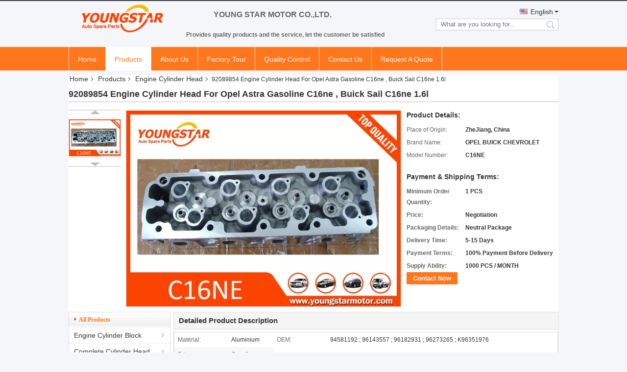

--- FILE ---
content_type: text/plain
request_url: https://www.google-analytics.com/j/collect?v=1&_v=j102&a=519427850&t=pageview&_s=1&dl=https%3A%2F%2Fwww.youngstarmotor.com%2Fsale-8517443-92089854-engine-cylinder-head-for-opel-astra-gasoline-c16ne-buick-sail-c16ne-1-6l.html&ul=en-us%40posix&dt=92089854%20Engine%20Cylinder%20Head%20For%20Opel%20Astra%20Gasoline%20C16ne%20%2C%20Buick%20Sail%20C16ne%201.6l&sr=1280x720&vp=1280x720&_u=IEBAAEABAAAAACAAI~&jid=149439662&gjid=1923068360&cid=1460359250.1762164171&tid=UA-78625117-1&_gid=1292262544.1762164171&_r=1&_slc=1&z=1170747631
body_size: -452
content:
2,cG-MWSZGQXG56